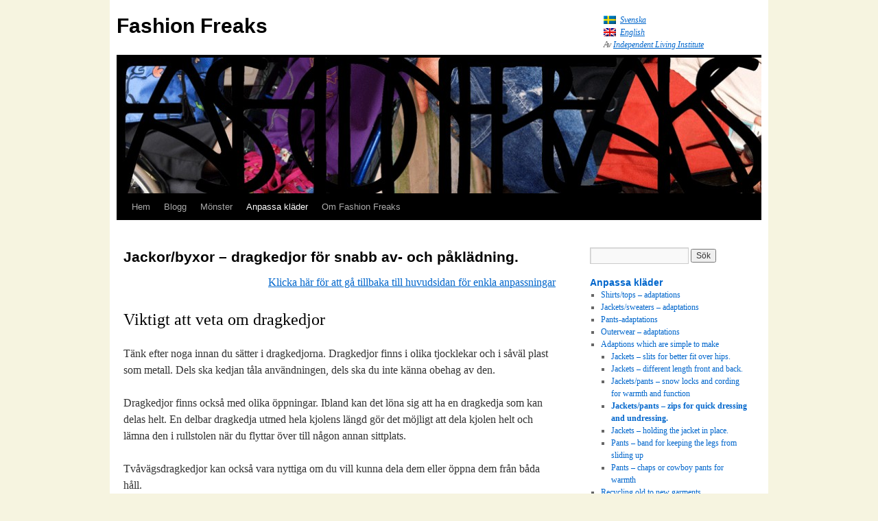

--- FILE ---
content_type: text/html; charset=UTF-8
request_url: https://fashionfreaks.se/adapting-ready-made-clothes/simple-adaptions/jackets-pants-zips/
body_size: 15797
content:
<!DOCTYPE html>
<html lang="sv-SE">
<head>
<meta charset="UTF-8" />
<title>Jackor/byxor &#8211; dragkedjor för snabb av- och påklädning. | Fashion Freaks</title>
<meta name="viewport" content="width=device-width, initial-scale=1" />
<link rel="profile" href="http://gmpg.org/xfn/11" />
<link rel="stylesheet" type="text/css" media="all" href="https://fashionfreaks.se/wp-content/themes/ilitwten/style.css" />
<link rel="pingback" href="https://fashionfreaks.se/xmlrpc.php" />
<meta name='robots' content='max-image-preview:large' />
<link rel="alternate" type="application/rss+xml" title="Fashion Freaks &raquo; Webbflöde" href="https://fashionfreaks.se/feed/" />
<link rel="alternate" type="application/rss+xml" title="Fashion Freaks &raquo; Kommentarsflöde" href="https://fashionfreaks.se/comments/feed/" />
<link rel="alternate" type="application/rss+xml" title="Fashion Freaks &raquo; Kommentarsflöde för Jackor/byxor &#8211; dragkedjor för snabb av- och påklädning." href="https://fashionfreaks.se/adapting-ready-made-clothes/simple-adaptions/jackets-pants-zips/feed/" />
<link rel="alternate" title="oEmbed (JSON)" type="application/json+oembed" href="https://fashionfreaks.se/wp-json/oembed/1.0/embed?url=https%3A%2F%2Ffashionfreaks.se%2Fadapting-ready-made-clothes%2Fsimple-adaptions%2Fjackets-pants-zips%2F" />
<link rel="alternate" title="oEmbed (XML)" type="text/xml+oembed" href="https://fashionfreaks.se/wp-json/oembed/1.0/embed?url=https%3A%2F%2Ffashionfreaks.se%2Fadapting-ready-made-clothes%2Fsimple-adaptions%2Fjackets-pants-zips%2F&#038;format=xml" />
<style id='wp-img-auto-sizes-contain-inline-css' type='text/css'>
img:is([sizes=auto i],[sizes^="auto," i]){contain-intrinsic-size:3000px 1500px}
/*# sourceURL=wp-img-auto-sizes-contain-inline-css */
</style>
<style id='wp-emoji-styles-inline-css' type='text/css'>

	img.wp-smiley, img.emoji {
		display: inline !important;
		border: none !important;
		box-shadow: none !important;
		height: 1em !important;
		width: 1em !important;
		margin: 0 0.07em !important;
		vertical-align: -0.1em !important;
		background: none !important;
		padding: 0 !important;
	}
/*# sourceURL=wp-emoji-styles-inline-css */
</style>
<style id='wp-block-library-inline-css' type='text/css'>
:root{--wp-block-synced-color:#7a00df;--wp-block-synced-color--rgb:122,0,223;--wp-bound-block-color:var(--wp-block-synced-color);--wp-editor-canvas-background:#ddd;--wp-admin-theme-color:#007cba;--wp-admin-theme-color--rgb:0,124,186;--wp-admin-theme-color-darker-10:#006ba1;--wp-admin-theme-color-darker-10--rgb:0,107,160.5;--wp-admin-theme-color-darker-20:#005a87;--wp-admin-theme-color-darker-20--rgb:0,90,135;--wp-admin-border-width-focus:2px}@media (min-resolution:192dpi){:root{--wp-admin-border-width-focus:1.5px}}.wp-element-button{cursor:pointer}:root .has-very-light-gray-background-color{background-color:#eee}:root .has-very-dark-gray-background-color{background-color:#313131}:root .has-very-light-gray-color{color:#eee}:root .has-very-dark-gray-color{color:#313131}:root .has-vivid-green-cyan-to-vivid-cyan-blue-gradient-background{background:linear-gradient(135deg,#00d084,#0693e3)}:root .has-purple-crush-gradient-background{background:linear-gradient(135deg,#34e2e4,#4721fb 50%,#ab1dfe)}:root .has-hazy-dawn-gradient-background{background:linear-gradient(135deg,#faaca8,#dad0ec)}:root .has-subdued-olive-gradient-background{background:linear-gradient(135deg,#fafae1,#67a671)}:root .has-atomic-cream-gradient-background{background:linear-gradient(135deg,#fdd79a,#004a59)}:root .has-nightshade-gradient-background{background:linear-gradient(135deg,#330968,#31cdcf)}:root .has-midnight-gradient-background{background:linear-gradient(135deg,#020381,#2874fc)}:root{--wp--preset--font-size--normal:16px;--wp--preset--font-size--huge:42px}.has-regular-font-size{font-size:1em}.has-larger-font-size{font-size:2.625em}.has-normal-font-size{font-size:var(--wp--preset--font-size--normal)}.has-huge-font-size{font-size:var(--wp--preset--font-size--huge)}.has-text-align-center{text-align:center}.has-text-align-left{text-align:left}.has-text-align-right{text-align:right}.has-fit-text{white-space:nowrap!important}#end-resizable-editor-section{display:none}.aligncenter{clear:both}.items-justified-left{justify-content:flex-start}.items-justified-center{justify-content:center}.items-justified-right{justify-content:flex-end}.items-justified-space-between{justify-content:space-between}.screen-reader-text{border:0;clip-path:inset(50%);height:1px;margin:-1px;overflow:hidden;padding:0;position:absolute;width:1px;word-wrap:normal!important}.screen-reader-text:focus{background-color:#ddd;clip-path:none;color:#444;display:block;font-size:1em;height:auto;left:5px;line-height:normal;padding:15px 23px 14px;text-decoration:none;top:5px;width:auto;z-index:100000}html :where(.has-border-color){border-style:solid}html :where([style*=border-top-color]){border-top-style:solid}html :where([style*=border-right-color]){border-right-style:solid}html :where([style*=border-bottom-color]){border-bottom-style:solid}html :where([style*=border-left-color]){border-left-style:solid}html :where([style*=border-width]){border-style:solid}html :where([style*=border-top-width]){border-top-style:solid}html :where([style*=border-right-width]){border-right-style:solid}html :where([style*=border-bottom-width]){border-bottom-style:solid}html :where([style*=border-left-width]){border-left-style:solid}html :where(img[class*=wp-image-]){height:auto;max-width:100%}:where(figure){margin:0 0 1em}html :where(.is-position-sticky){--wp-admin--admin-bar--position-offset:var(--wp-admin--admin-bar--height,0px)}@media screen and (max-width:600px){html :where(.is-position-sticky){--wp-admin--admin-bar--position-offset:0px}}

/*# sourceURL=wp-block-library-inline-css */
</style><style id='global-styles-inline-css' type='text/css'>
:root{--wp--preset--aspect-ratio--square: 1;--wp--preset--aspect-ratio--4-3: 4/3;--wp--preset--aspect-ratio--3-4: 3/4;--wp--preset--aspect-ratio--3-2: 3/2;--wp--preset--aspect-ratio--2-3: 2/3;--wp--preset--aspect-ratio--16-9: 16/9;--wp--preset--aspect-ratio--9-16: 9/16;--wp--preset--color--black: #000;--wp--preset--color--cyan-bluish-gray: #abb8c3;--wp--preset--color--white: #fff;--wp--preset--color--pale-pink: #f78da7;--wp--preset--color--vivid-red: #cf2e2e;--wp--preset--color--luminous-vivid-orange: #ff6900;--wp--preset--color--luminous-vivid-amber: #fcb900;--wp--preset--color--light-green-cyan: #7bdcb5;--wp--preset--color--vivid-green-cyan: #00d084;--wp--preset--color--pale-cyan-blue: #8ed1fc;--wp--preset--color--vivid-cyan-blue: #0693e3;--wp--preset--color--vivid-purple: #9b51e0;--wp--preset--color--blue: #0066cc;--wp--preset--color--medium-gray: #666;--wp--preset--color--light-gray: #f1f1f1;--wp--preset--gradient--vivid-cyan-blue-to-vivid-purple: linear-gradient(135deg,rgb(6,147,227) 0%,rgb(155,81,224) 100%);--wp--preset--gradient--light-green-cyan-to-vivid-green-cyan: linear-gradient(135deg,rgb(122,220,180) 0%,rgb(0,208,130) 100%);--wp--preset--gradient--luminous-vivid-amber-to-luminous-vivid-orange: linear-gradient(135deg,rgb(252,185,0) 0%,rgb(255,105,0) 100%);--wp--preset--gradient--luminous-vivid-orange-to-vivid-red: linear-gradient(135deg,rgb(255,105,0) 0%,rgb(207,46,46) 100%);--wp--preset--gradient--very-light-gray-to-cyan-bluish-gray: linear-gradient(135deg,rgb(238,238,238) 0%,rgb(169,184,195) 100%);--wp--preset--gradient--cool-to-warm-spectrum: linear-gradient(135deg,rgb(74,234,220) 0%,rgb(151,120,209) 20%,rgb(207,42,186) 40%,rgb(238,44,130) 60%,rgb(251,105,98) 80%,rgb(254,248,76) 100%);--wp--preset--gradient--blush-light-purple: linear-gradient(135deg,rgb(255,206,236) 0%,rgb(152,150,240) 100%);--wp--preset--gradient--blush-bordeaux: linear-gradient(135deg,rgb(254,205,165) 0%,rgb(254,45,45) 50%,rgb(107,0,62) 100%);--wp--preset--gradient--luminous-dusk: linear-gradient(135deg,rgb(255,203,112) 0%,rgb(199,81,192) 50%,rgb(65,88,208) 100%);--wp--preset--gradient--pale-ocean: linear-gradient(135deg,rgb(255,245,203) 0%,rgb(182,227,212) 50%,rgb(51,167,181) 100%);--wp--preset--gradient--electric-grass: linear-gradient(135deg,rgb(202,248,128) 0%,rgb(113,206,126) 100%);--wp--preset--gradient--midnight: linear-gradient(135deg,rgb(2,3,129) 0%,rgb(40,116,252) 100%);--wp--preset--font-size--small: 13px;--wp--preset--font-size--medium: 20px;--wp--preset--font-size--large: 36px;--wp--preset--font-size--x-large: 42px;--wp--preset--spacing--20: 0.44rem;--wp--preset--spacing--30: 0.67rem;--wp--preset--spacing--40: 1rem;--wp--preset--spacing--50: 1.5rem;--wp--preset--spacing--60: 2.25rem;--wp--preset--spacing--70: 3.38rem;--wp--preset--spacing--80: 5.06rem;--wp--preset--shadow--natural: 6px 6px 9px rgba(0, 0, 0, 0.2);--wp--preset--shadow--deep: 12px 12px 50px rgba(0, 0, 0, 0.4);--wp--preset--shadow--sharp: 6px 6px 0px rgba(0, 0, 0, 0.2);--wp--preset--shadow--outlined: 6px 6px 0px -3px rgb(255, 255, 255), 6px 6px rgb(0, 0, 0);--wp--preset--shadow--crisp: 6px 6px 0px rgb(0, 0, 0);}:where(.is-layout-flex){gap: 0.5em;}:where(.is-layout-grid){gap: 0.5em;}body .is-layout-flex{display: flex;}.is-layout-flex{flex-wrap: wrap;align-items: center;}.is-layout-flex > :is(*, div){margin: 0;}body .is-layout-grid{display: grid;}.is-layout-grid > :is(*, div){margin: 0;}:where(.wp-block-columns.is-layout-flex){gap: 2em;}:where(.wp-block-columns.is-layout-grid){gap: 2em;}:where(.wp-block-post-template.is-layout-flex){gap: 1.25em;}:where(.wp-block-post-template.is-layout-grid){gap: 1.25em;}.has-black-color{color: var(--wp--preset--color--black) !important;}.has-cyan-bluish-gray-color{color: var(--wp--preset--color--cyan-bluish-gray) !important;}.has-white-color{color: var(--wp--preset--color--white) !important;}.has-pale-pink-color{color: var(--wp--preset--color--pale-pink) !important;}.has-vivid-red-color{color: var(--wp--preset--color--vivid-red) !important;}.has-luminous-vivid-orange-color{color: var(--wp--preset--color--luminous-vivid-orange) !important;}.has-luminous-vivid-amber-color{color: var(--wp--preset--color--luminous-vivid-amber) !important;}.has-light-green-cyan-color{color: var(--wp--preset--color--light-green-cyan) !important;}.has-vivid-green-cyan-color{color: var(--wp--preset--color--vivid-green-cyan) !important;}.has-pale-cyan-blue-color{color: var(--wp--preset--color--pale-cyan-blue) !important;}.has-vivid-cyan-blue-color{color: var(--wp--preset--color--vivid-cyan-blue) !important;}.has-vivid-purple-color{color: var(--wp--preset--color--vivid-purple) !important;}.has-black-background-color{background-color: var(--wp--preset--color--black) !important;}.has-cyan-bluish-gray-background-color{background-color: var(--wp--preset--color--cyan-bluish-gray) !important;}.has-white-background-color{background-color: var(--wp--preset--color--white) !important;}.has-pale-pink-background-color{background-color: var(--wp--preset--color--pale-pink) !important;}.has-vivid-red-background-color{background-color: var(--wp--preset--color--vivid-red) !important;}.has-luminous-vivid-orange-background-color{background-color: var(--wp--preset--color--luminous-vivid-orange) !important;}.has-luminous-vivid-amber-background-color{background-color: var(--wp--preset--color--luminous-vivid-amber) !important;}.has-light-green-cyan-background-color{background-color: var(--wp--preset--color--light-green-cyan) !important;}.has-vivid-green-cyan-background-color{background-color: var(--wp--preset--color--vivid-green-cyan) !important;}.has-pale-cyan-blue-background-color{background-color: var(--wp--preset--color--pale-cyan-blue) !important;}.has-vivid-cyan-blue-background-color{background-color: var(--wp--preset--color--vivid-cyan-blue) !important;}.has-vivid-purple-background-color{background-color: var(--wp--preset--color--vivid-purple) !important;}.has-black-border-color{border-color: var(--wp--preset--color--black) !important;}.has-cyan-bluish-gray-border-color{border-color: var(--wp--preset--color--cyan-bluish-gray) !important;}.has-white-border-color{border-color: var(--wp--preset--color--white) !important;}.has-pale-pink-border-color{border-color: var(--wp--preset--color--pale-pink) !important;}.has-vivid-red-border-color{border-color: var(--wp--preset--color--vivid-red) !important;}.has-luminous-vivid-orange-border-color{border-color: var(--wp--preset--color--luminous-vivid-orange) !important;}.has-luminous-vivid-amber-border-color{border-color: var(--wp--preset--color--luminous-vivid-amber) !important;}.has-light-green-cyan-border-color{border-color: var(--wp--preset--color--light-green-cyan) !important;}.has-vivid-green-cyan-border-color{border-color: var(--wp--preset--color--vivid-green-cyan) !important;}.has-pale-cyan-blue-border-color{border-color: var(--wp--preset--color--pale-cyan-blue) !important;}.has-vivid-cyan-blue-border-color{border-color: var(--wp--preset--color--vivid-cyan-blue) !important;}.has-vivid-purple-border-color{border-color: var(--wp--preset--color--vivid-purple) !important;}.has-vivid-cyan-blue-to-vivid-purple-gradient-background{background: var(--wp--preset--gradient--vivid-cyan-blue-to-vivid-purple) !important;}.has-light-green-cyan-to-vivid-green-cyan-gradient-background{background: var(--wp--preset--gradient--light-green-cyan-to-vivid-green-cyan) !important;}.has-luminous-vivid-amber-to-luminous-vivid-orange-gradient-background{background: var(--wp--preset--gradient--luminous-vivid-amber-to-luminous-vivid-orange) !important;}.has-luminous-vivid-orange-to-vivid-red-gradient-background{background: var(--wp--preset--gradient--luminous-vivid-orange-to-vivid-red) !important;}.has-very-light-gray-to-cyan-bluish-gray-gradient-background{background: var(--wp--preset--gradient--very-light-gray-to-cyan-bluish-gray) !important;}.has-cool-to-warm-spectrum-gradient-background{background: var(--wp--preset--gradient--cool-to-warm-spectrum) !important;}.has-blush-light-purple-gradient-background{background: var(--wp--preset--gradient--blush-light-purple) !important;}.has-blush-bordeaux-gradient-background{background: var(--wp--preset--gradient--blush-bordeaux) !important;}.has-luminous-dusk-gradient-background{background: var(--wp--preset--gradient--luminous-dusk) !important;}.has-pale-ocean-gradient-background{background: var(--wp--preset--gradient--pale-ocean) !important;}.has-electric-grass-gradient-background{background: var(--wp--preset--gradient--electric-grass) !important;}.has-midnight-gradient-background{background: var(--wp--preset--gradient--midnight) !important;}.has-small-font-size{font-size: var(--wp--preset--font-size--small) !important;}.has-medium-font-size{font-size: var(--wp--preset--font-size--medium) !important;}.has-large-font-size{font-size: var(--wp--preset--font-size--large) !important;}.has-x-large-font-size{font-size: var(--wp--preset--font-size--x-large) !important;}
/*# sourceURL=global-styles-inline-css */
</style>

<style id='classic-theme-styles-inline-css' type='text/css'>
/*! This file is auto-generated */
.wp-block-button__link{color:#fff;background-color:#32373c;border-radius:9999px;box-shadow:none;text-decoration:none;padding:calc(.667em + 2px) calc(1.333em + 2px);font-size:1.125em}.wp-block-file__button{background:#32373c;color:#fff;text-decoration:none}
/*# sourceURL=/wp-includes/css/classic-themes.min.css */
</style>
<link rel='stylesheet' id='twentyten-block-style-css' href='https://fashionfreaks.se/wp-content/themes/twentyten/blocks.css?ver=20250220' type='text/css' media='all' />
<link rel='stylesheet' id='slb_core-css' href='https://fashionfreaks.se/wp-content/plugins/simple-lightbox/client/css/app.css?ver=2.9.4' type='text/css' media='all' />
<script type="text/javascript" src="https://fashionfreaks.se/wp-content/plugins/stop-user-enumeration/frontend/js/frontend.js?ver=1.7.7" id="stop-user-enumeration-js" defer="defer" data-wp-strategy="defer"></script>
<link rel="https://api.w.org/" href="https://fashionfreaks.se/wp-json/" /><link rel="alternate" title="JSON" type="application/json" href="https://fashionfreaks.se/wp-json/wp/v2/pages/564" /><link rel="EditURI" type="application/rsd+xml" title="RSD" href="https://fashionfreaks.se/xmlrpc.php?rsd" />
<meta name="generator" content="WordPress 6.9" />
<link rel="canonical" href="https://fashionfreaks.se/adapting-ready-made-clothes/simple-adaptions/jackets-pants-zips/" />
<link rel='shortlink' href='https://fashionfreaks.se/?p=564' />
<style>
.qtranxs_flag_sv {background-image: url(https://fashionfreaks.se/wp-content/plugins/qtranslate-xt/flags/se.png); background-repeat: no-repeat;}
.qtranxs_flag_en {background-image: url(https://fashionfreaks.se/wp-content/plugins/qtranslate-xt/flags/gb.png); background-repeat: no-repeat;}
</style>
<link hreflang="sv" href="https://fashionfreaks.se/adapting-ready-made-clothes/simple-adaptions/jackets-pants-zips/" rel="alternate" />
<link hreflang="en" href="https://en.fashionfreaks.se/adapting-ready-made-clothes/simple-adaptions/jackets-pants-zips/" rel="alternate" />
<link hreflang="x-default" href="https://fashionfreaks.se/adapting-ready-made-clothes/simple-adaptions/jackets-pants-zips/" rel="alternate" />
<meta name="generator" content="qTranslate-XT 3.16.1" />
<style type="text/css" id="custom-background-css">
body.custom-background { background-color: #f6f4e0; }
</style>
	<!-- Global site tag (gtag.js) - Google Analytics -->
<script async src="https://www.googletagmanager.com/gtag/js?id=G-1TR3EPDJRR"></script>
<script>
  window.dataLayer = window.dataLayer || [];
  function gtag(){dataLayer.push(arguments);}
  gtag('js', new Date());

  gtag('config', 'G-1TR3EPDJRR');
</script>
<script async src="https://www.googletagmanager.com/gtag/js?id=UA-19703371-1"></script>
<script>
  window.dataLayer = window.dataLayer || [];
  function gtag(){dataLayer.push(arguments);}
  gtag('js', new Date());
  gtag('config', 'UA-19703371-1');
</script>
<body class="wp-singular page-template-default page page-id-564 page-child parent-pageid-1688 custom-background wp-theme-twentyten wp-child-theme-ilitwten">
<div id="wrapper" class="hfeed">
	<div id="header">
		<div id="masthead">
			<div id="branding" role="banner">
								<div id="site-title">
					<span>
						<a href="https://fashionfreaks.se/" title="Fashion Freaks" rel="home">Fashion Freaks</a>
					</span>
				</div>
				
				<div id="site-description">
<ul class="language-chooser language-chooser-both qtranxs_language_chooser" id="qtranslate-chooser">
<li class="active"><a href="https://fashionfreaks.se/adapting-ready-made-clothes/simple-adaptions/jackets-pants-zips/" class="qtranxs_flag qtranxs_flag_sv qtranxs_flag_and_text" title="Svenska (sv)"><span>Svenska</span></a></li>
<li><a href="https://en.fashionfreaks.se/adapting-ready-made-clothes/simple-adaptions/jackets-pants-zips/" class="qtranxs_flag qtranxs_flag_en qtranxs_flag_and_text" title="English (en)"><span>English</span></a></li>
</ul><div class="qtranxs_widget_end"></div>
Av <a href="http://www.independentliving.org/" title="Independent Living Institute">Independent Living Institute</a></div>						<img src="https://fashionfreaks.se/wp-content/uploads/2011/09/cropped-FFheader.jpg"  alt="Fashion Freaks" class="header-image"/>
					
								</div><!-- #branding -->

			<div id="access" role="navigation">
			  				<div class="skip-link screen-reader-text"><a href="#content" title="Hoppa till innehåll">Hoppa till innehåll</a></div>
								<div class="menu"><ul>
<li ><a href="https://fashionfreaks.se/">Hem</a></li><li class="page_item page-item-3057"><a href="https://fashionfreaks.se/blogg/">Blogg</a></li>
<li class="page_item page-item-4116 page_item_has_children"><a href="https://fashionfreaks.se/patterns-and-accessories/">Mönster</a>
<ul class='children'>
	<li class="page_item page-item-275 page_item_has_children"><a href="https://fashionfreaks.se/patterns-and-accessories/patterns-jackets-pants-skirt/">Mönster &#8211; jackor, byxor och kjolar</a>
	<ul class='children'>
		<li class="page_item page-item-1833 page_item_has_children"><a href="https://fashionfreaks.se/patterns-and-accessories/patterns-jackets-pants-skirt/read-before-use/">VIKTIGT att läsa innan du börjar använda mönstren</a>
		<ul class='children'>
			<li class="page_item page-item-565"><a href="https://fashionfreaks.se/patterns-and-accessories/patterns-jackets-pants-skirt/read-before-use/instructions-from-a4-to-patterns/">Hur du skriver ut och sätter ihop våra mönster</a></li>
			<li class="page_item page-item-566"><a href="https://fashionfreaks.se/patterns-and-accessories/patterns-jackets-pants-skirt/read-before-use/measurements-and-sizesheets/">Måttschema för storlekar</a></li>
			<li class="page_item page-item-567"><a href="https://fashionfreaks.se/patterns-and-accessories/patterns-jackets-pants-skirt/read-before-use/easy-adaptations-of-patterns/">Enkla anpassningar av mönster</a></li>
			<li class="page_item page-item-568"><a href="https://fashionfreaks.se/patterns-and-accessories/patterns-jackets-pants-skirt/read-before-use/how-much-fabric-do-you-need/">Köpa tyg &#8211; hur mycket behöver du</a></li>
			<li class="page_item page-item-569"><a href="https://fashionfreaks.se/patterns-and-accessories/patterns-jackets-pants-skirt/read-before-use/making-a-sample-garment/">Testa mönstret genom att sy ett provplagg</a></li>
			<li class="page_item page-item-557"><a href="https://fashionfreaks.se/patterns-and-accessories/patterns-jackets-pants-skirt/read-before-use/making-your-patterns-work-for-you/">Gör det mesta av dina mönster.</a></li>
		</ul>
</li>
		<li class="page_item page-item-571 page_item_has_children"><a href="https://fashionfreaks.se/patterns-and-accessories/patterns-jackets-pants-skirt/womens-pants/">Byxmönster för kvinnor</a>
		<ul class='children'>
			<li class="page_item page-item-1010"><a href="https://fashionfreaks.se/patterns-and-accessories/patterns-jackets-pants-skirt/womens-pants/pattern-pieces/">Mönsterdelar till byxor för kvinnor</a></li>
			<li class="page_item page-item-240 page_item_has_children"><a href="https://fashionfreaks.se/patterns-and-accessories/patterns-jackets-pants-skirt/womens-pants/sewing-instructions/">Syinstruktioner till byxor för kvinnor</a>
			<ul class='children'>
				<li class="page_item page-item-594"><a href="https://fashionfreaks.se/patterns-and-accessories/patterns-jackets-pants-skirt/womens-pants/sewing-instructions/how-to-cut-and-sew/">Hur du klipper ut mönstret till byxor för kvinnor</a></li>
				<li class="page_item page-item-239"><a href="https://fashionfreaks.se/patterns-and-accessories/patterns-jackets-pants-skirt/womens-pants/sewing-instructions/stretch-pants-without-zip/">Syinstruktioner till byxor i stretch för kvinnor</a></li>
				<li class="page_item page-item-238"><a href="https://fashionfreaks.se/patterns-and-accessories/patterns-jackets-pants-skirt/womens-pants/sewing-instructions/pants-with-simple-fly/">Syinstruktioner för byxor till kvinnor, enkel gylf</a></li>
				<li class="page_item page-item-595"><a href="https://fashionfreaks.se/patterns-and-accessories/patterns-jackets-pants-skirt/womens-pants/sewing-instructions/pants-with-complicated-fly/">Syinstruktioner för byxor till kvinnor, komplicerad gylf</a></li>
				<li class="page_item page-item-596"><a href="https://fashionfreaks.se/patterns-and-accessories/patterns-jackets-pants-skirt/womens-pants/sewing-instructions/pockets/">Syinstruktioner för byxor till kvinnor, anpasssa mönster och sy fickor</a></li>
			</ul>
</li>
		</ul>
</li>
		<li class="page_item page-item-570 page_item_has_children"><a href="https://fashionfreaks.se/patterns-and-accessories/patterns-jackets-pants-skirt/womens-jackets/">Jackmönster för kvinnor</a>
		<ul class='children'>
			<li class="page_item page-item-821"><a href="https://fashionfreaks.se/patterns-and-accessories/patterns-jackets-pants-skirt/womens-jackets/pattern-pieces-suit-jacket/">Mönsterdelar till kavajliknande jacka för kvinnor</a></li>
			<li class="page_item page-item-575 page_item_has_children"><a href="https://fashionfreaks.se/patterns-and-accessories/patterns-jackets-pants-skirt/womens-jackets/sewing-instructions-suit-style-jacket/">Syinstruktioner till kavajliknande jacka för kvinnor</a>
			<ul class='children'>
				<li class="page_item page-item-587"><a href="https://fashionfreaks.se/patterns-and-accessories/patterns-jackets-pants-skirt/womens-jackets/sewing-instructions-suit-style-jacket/how-to-cut-and-sew/">Hur du klipper ut mönstret till kavajliknande jacka för kvinnor</a></li>
				<li class="page_item page-item-576"><a href="https://fashionfreaks.se/patterns-and-accessories/patterns-jackets-pants-skirt/womens-jackets/sewing-instructions-suit-style-jacket/sewing-curved-back/">Att sy svängt bakstycke till kavajliknande jacka för kvinnor</a></li>
				<li class="page_item page-item-577"><a href="https://fashionfreaks.se/patterns-and-accessories/patterns-jackets-pants-skirt/womens-jackets/sewing-instructions-suit-style-jacket/how-to-sew-sleeves/">Att sy ärmarna till kavajliknande jacka för kvinnor</a></li>
				<li class="page_item page-item-578"><a href="https://fashionfreaks.se/patterns-and-accessories/patterns-jackets-pants-skirt/womens-jackets/sewing-instructions-suit-style-jacket/wristband-or-sleeve-cuff-collar-zip-no-facing/">Att sy ärmmudd eller fåll, krage och dragkedja (utan foderkanter) i kavajliknande jacka för kvinnor</a></li>
				<li class="page_item page-item-579"><a href="https://fashionfreaks.se/patterns-and-accessories/patterns-jackets-pants-skirt/womens-jackets/sewing-instructions-suit-style-jacket/wristband-or-sleeve-cuff-collar-zip-facing/">Att sy ärmmudd eller fåll, krage och dragkedja (med foderkanter) till kavajliknande jacka för kvinnor</a></li>
				<li class="page_item page-item-580"><a href="https://fashionfreaks.se/patterns-and-accessories/patterns-jackets-pants-skirt/womens-jackets/sewing-instructions-suit-style-jacket/lining-the-hem/">Att fodra fållkanten till kavajliknande jacka för kvinnor</a></li>
			</ul>
</li>
			<li class="page_item page-item-930"><a href="https://fashionfreaks.se/patterns-and-accessories/patterns-jackets-pants-skirt/womens-jackets/pattern-pieces-raglan-jacket/">Mönsterdelar till raglanjacka för kvinnor</a></li>
			<li class="page_item page-item-581 page_item_has_children"><a href="https://fashionfreaks.se/patterns-and-accessories/patterns-jackets-pants-skirt/womens-jackets/sewing-instructions-raglan-jacket/">Syinstruktioner till en raglanjacka för kvinnor</a>
			<ul class='children'>
				<li class="page_item page-item-582"><a href="https://fashionfreaks.se/patterns-and-accessories/patterns-jackets-pants-skirt/womens-jackets/sewing-instructions-raglan-jacket/cutting-out-the-pattern/">Hur du klipper ut mönstret till raglanjacka för kvinnor</a></li>
				<li class="page_item page-item-583"><a href="https://fashionfreaks.se/patterns-and-accessories/patterns-jackets-pants-skirt/womens-jackets/sewing-instructions-raglan-jacket/curved-back/">Att sy svängt bakstycke till raglanjacka för kvinnor</a></li>
				<li class="page_item page-item-584"><a href="https://fashionfreaks.se/patterns-and-accessories/patterns-jackets-pants-skirt/womens-jackets/sewing-instructions-raglan-jacket/sewing-and-attaching-sleeves/">Att sy ihop och fäst ärmarna till raglanjacka för kvinnor</a></li>
				<li class="page_item page-item-585"><a href="https://fashionfreaks.se/patterns-and-accessories/patterns-jackets-pants-skirt/womens-jackets/sewing-instructions-raglan-jacket/wristband-or-cuffs-collar-and-zip/">Att sy ärmmudd eller fåll, krage och dragkedja till raglanjacka för kvinnor</a></li>
				<li class="page_item page-item-586"><a href="https://fashionfreaks.se/patterns-and-accessories/patterns-jackets-pants-skirt/womens-jackets/sewing-instructions-raglan-jacket/hem-with-facing/">Att fodra fållkanten till raglanjacka för kvinnor</a></li>
			</ul>
</li>
		</ul>
</li>
		<li class="page_item page-item-572 page_item_has_children"><a href="https://fashionfreaks.se/patterns-and-accessories/patterns-jackets-pants-skirt/skirts/">Kjolmönster</a>
		<ul class='children'>
			<li class="page_item page-item-1158"><a href="https://fashionfreaks.se/patterns-and-accessories/patterns-jackets-pants-skirt/skirts/pattern-pieces-skirt-in-stretch-fabric/">Mönsterdelar till kjol i stretch tyg</a></li>
			<li class="page_item page-item-597 page_item_has_children"><a href="https://fashionfreaks.se/patterns-and-accessories/patterns-jackets-pants-skirt/skirts/sewing-instruction-stretch-skirt/">Syinstruktioner till mönstret för en kjol i stretch tyg</a>
			<ul class='children'>
				<li class="page_item page-item-598"><a href="https://fashionfreaks.se/patterns-and-accessories/patterns-jackets-pants-skirt/skirts/sewing-instruction-stretch-skirt/how-to-cut-and-sew/">Hur du klipper ut mönstret till en kjol i stretch tyg</a></li>
				<li class="page_item page-item-599"><a href="https://fashionfreaks.se/patterns-and-accessories/patterns-jackets-pants-skirt/skirts/sewing-instruction-stretch-skirt/sewing-skirt-together/">Att sy ihop en kjol i stretch tyg</a></li>
				<li class="page_item page-item-600"><a href="https://fashionfreaks.se/patterns-and-accessories/patterns-jackets-pants-skirt/skirts/sewing-instruction-stretch-skirt/elastic-waist-band/">Att sy resår i midjan på en kjol i stretch tyg (alternativ 1)</a></li>
				<li class="page_item page-item-601"><a href="https://fashionfreaks.se/patterns-and-accessories/patterns-jackets-pants-skirt/skirts/sewing-instruction-stretch-skirt/waistband-in-fabric/">Att sy linning på en kjol i stretch tyg (alternativ 2)</a></li>
			</ul>
</li>
			<li class="page_item page-item-1169"><a href="https://fashionfreaks.se/patterns-and-accessories/patterns-jackets-pants-skirt/skirts/pattern-pieces-non-stretch-skirt/">Mönsterdelar till kjol i tyg utan stretch</a></li>
			<li class="page_item page-item-603 page_item_has_children"><a href="https://fashionfreaks.se/patterns-and-accessories/patterns-jackets-pants-skirt/skirts/sewing-instructions-non-stretch-skirt/">Syinstruktioner för kjol i tyg utan stretch</a>
			<ul class='children'>
				<li class="page_item page-item-602"><a href="https://fashionfreaks.se/patterns-and-accessories/patterns-jackets-pants-skirt/skirts/sewing-instructions-non-stretch-skirt/how-to-insert-zips/">Exempel på var du kan lägga in dragkedjor i mönstret för kjol i tyg utan stretch</a></li>
				<li class="page_item page-item-604"><a href="https://fashionfreaks.se/patterns-and-accessories/patterns-jackets-pants-skirt/skirts/sewing-instructions-non-stretch-skirt/cutting-the-pattern/">Hur du klipper ut mönstret till en kjol i tyg utan stretch</a></li>
				<li class="page_item page-item-605"><a href="https://fashionfreaks.se/patterns-and-accessories/patterns-jackets-pants-skirt/skirts/sewing-instructions-non-stretch-skirt/insert-zips-and-sewing-together/">Att sy i dragkedjor och sy ihop en kjol i tyg utan stretch</a></li>
				<li class="page_item page-item-606"><a href="https://fashionfreaks.se/patterns-and-accessories/patterns-jackets-pants-skirt/skirts/sewing-instructions-non-stretch-skirt/waistband-with-single-zip/">Att sy i linning med en dragkedja för kjol i tyg utan stretch</a></li>
				<li class="page_item page-item-607"><a href="https://fashionfreaks.se/patterns-and-accessories/patterns-jackets-pants-skirt/skirts/sewing-instructions-non-stretch-skirt/waistband-with-double-zips/">Att sy i linning med två dragkedjor för kjol i tyg utan stretch</a></li>
			</ul>
</li>
		</ul>
</li>
		<li class="page_item page-item-574 page_item_has_children"><a href="https://fashionfreaks.se/patterns-and-accessories/patterns-jackets-pants-skirt/mens-pants/">Byxmönster för män</a>
		<ul class='children'>
			<li class="page_item page-item-1280"><a href="https://fashionfreaks.se/patterns-and-accessories/patterns-jackets-pants-skirt/mens-pants/pattern-pieces/">Mönsterdelar till byxor för män</a></li>
			<li class="page_item page-item-614 page_item_has_children"><a href="https://fashionfreaks.se/patterns-and-accessories/patterns-jackets-pants-skirt/mens-pants/sewing-instructions/">Syinstruktioner för byxor till män</a>
			<ul class='children'>
				<li class="page_item page-item-237"><a href="https://fashionfreaks.se/patterns-and-accessories/patterns-jackets-pants-skirt/mens-pants/sewing-instructions/adapting-pattern-sewing-pockets/">Hur du anpassar mönstret och syr fickor i byxor för män</a></li>
				<li class="page_item page-item-615"><a href="https://fashionfreaks.se/patterns-and-accessories/patterns-jackets-pants-skirt/mens-pants/sewing-instructions/cutting-the-pattern/">Hur du klipper ut mönstret till byxor för män</a></li>
				<li class="page_item page-item-235"><a href="https://fashionfreaks.se/patterns-and-accessories/patterns-jackets-pants-skirt/mens-pants/sewing-instructions/pants-with-simple-fly/">Att sy byxor med enkel gylf för män</a></li>
				<li class="page_item page-item-234"><a href="https://fashionfreaks.se/patterns-and-accessories/patterns-jackets-pants-skirt/mens-pants/sewing-instructions/pants-with-complicated-fly/">Att sy byxor med en mer komplicerad, kort gylf för män</a></li>
				<li class="page_item page-item-236"><a href="https://fashionfreaks.se/patterns-and-accessories/patterns-jackets-pants-skirt/mens-pants/sewing-instructions/extra-long-fly/">Att sy byxor med extra lång gylf för män</a></li>
			</ul>
</li>
		</ul>
</li>
		<li class="page_item page-item-573 page_item_has_children"><a href="https://fashionfreaks.se/patterns-and-accessories/patterns-jackets-pants-skirt/mens-jackets/">Jackmönster för män</a>
		<ul class='children'>
			<li class="page_item page-item-1325"><a href="https://fashionfreaks.se/patterns-and-accessories/patterns-jackets-pants-skirt/mens-jackets/pattern-pieces-suit-style-jacket/">Mönsterdelar till kavajliknande jacka för män</a></li>
			<li class="page_item page-item-589 page_item_has_children"><a href="https://fashionfreaks.se/patterns-and-accessories/patterns-jackets-pants-skirt/mens-jackets/sewing-instructions-suit-style-jacket/">Syinstruktioner till kavajliknande jacka för män</a>
			<ul class='children'>
				<li class="page_item page-item-588"><a href="https://fashionfreaks.se/patterns-and-accessories/patterns-jackets-pants-skirt/mens-jackets/sewing-instructions-suit-style-jacket/cutting-out-the-pattern/">Hur du klipper ut mönstret till kavajliknande jacka för män</a></li>
				<li class="page_item page-item-276"><a href="https://fashionfreaks.se/patterns-and-accessories/patterns-jackets-pants-skirt/mens-jackets/sewing-instructions-suit-style-jacket/curved-back/">Att sy ett svängt bakstycke till kavajliknande jacka för män</a></li>
				<li class="page_item page-item-590"><a href="https://fashionfreaks.se/patterns-and-accessories/patterns-jackets-pants-skirt/mens-jackets/sewing-instructions-suit-style-jacket/sewing-the-sleeves/">Att sy ärmarna till kavajliknande jacka för män</a></li>
				<li class="page_item page-item-591"><a href="https://fashionfreaks.se/patterns-and-accessories/patterns-jackets-pants-skirt/mens-jackets/sewing-instructions-suit-style-jacket/wristband-cuff-collar-zip-no-facing/">Att sy ärmmudd eller fåll, krage och dragkedja (utan foderkanter) till kavajliknande jacka för män</a></li>
				<li class="page_item page-item-592"><a href="https://fashionfreaks.se/patterns-and-accessories/patterns-jackets-pants-skirt/mens-jackets/sewing-instructions-suit-style-jacket/wristband-cuff-collar-zip-with-facing/">Att sy ärmmudd eller fåll, krage och dragkedja (med foderkanter) till kavajliknande jacka för män,</a></li>
				<li class="page_item page-item-593"><a href="https://fashionfreaks.se/patterns-and-accessories/patterns-jackets-pants-skirt/mens-jackets/sewing-instructions-suit-style-jacket/lining-the-hem/">Att fodra fållkanten till kavajliknande jacka för män</a></li>
			</ul>
</li>
			<li class="page_item page-item-1344"><a href="https://fashionfreaks.se/patterns-and-accessories/patterns-jackets-pants-skirt/mens-jackets/pattern-pieces-raglan-jacket/">Mönsterdelar till raglanjacka för män</a></li>
			<li class="page_item page-item-608 page_item_has_children"><a href="https://fashionfreaks.se/patterns-and-accessories/patterns-jackets-pants-skirt/mens-jackets/sewing-instructions-raglan-jacket/">Syinstruktioner till raglanjacka för män</a>
			<ul class='children'>
				<li class="page_item page-item-609"><a href="https://fashionfreaks.se/patterns-and-accessories/patterns-jackets-pants-skirt/mens-jackets/sewing-instructions-raglan-jacket/cutting-out-the-pattern/">Hur du klipper ut mönstret till raglanjacka för män</a></li>
				<li class="page_item page-item-610"><a href="https://fashionfreaks.se/patterns-and-accessories/patterns-jackets-pants-skirt/mens-jackets/sewing-instructions-raglan-jacket/curved-back/">Att sy ett svängt bakstycke till raglanjacka för män</a></li>
				<li class="page_item page-item-611"><a href="https://fashionfreaks.se/patterns-and-accessories/patterns-jackets-pants-skirt/mens-jackets/sewing-instructions-raglan-jacket/sewing-sleeves/">Att sy ihop och fästa ärmarna till raglanjacka för män</a></li>
				<li class="page_item page-item-612"><a href="https://fashionfreaks.se/patterns-and-accessories/patterns-jackets-pants-skirt/mens-jackets/sewing-instructions-raglan-jacket/wristband-cuffs-collar-zip/">Att sy ärmmudd eller fåll, krage och dragkedja till raglanjacka för män</a></li>
				<li class="page_item page-item-613"><a href="https://fashionfreaks.se/patterns-and-accessories/patterns-jackets-pants-skirt/mens-jackets/sewing-instructions-raglan-jacket/hem-with-facing/">Att fodra fållkanten till raglanjacka för män</a></li>
			</ul>
</li>
		</ul>
</li>
	</ul>
</li>
	<li class="page_item page-item-4123 page_item_has_children"><a href="https://fashionfreaks.se/patterns-and-accessories/knitting-and-accessories/">Att sticka format och accessoarer</a>
	<ul class='children'>
		<li class="page_item page-item-4125 page_item_has_children"><a href="https://fashionfreaks.se/patterns-and-accessories/knitting-and-accessories/introduction/">Introduktion till stickat</a>
		<ul class='children'>
			<li class="page_item page-item-4149"><a href="https://fashionfreaks.se/patterns-and-accessories/knitting-and-accessories/introduction/decreasing-width-simple/">Minska vidden på den stickade delen &#8211; enkelt sätt</a></li>
		</ul>
</li>
		<li class="page_item page-item-4164"><a href="https://fashionfreaks.se/patterns-and-accessories/knitting-and-accessories/accessories-knitting-or-sewing/">Accessoarer &#8211; stickade eller sydda</a></li>
	</ul>
</li>
</ul>
</li>
<li class="page_item page-item-555 page_item_has_children current_page_ancestor"><a href="https://fashionfreaks.se/adapting-ready-made-clothes/">Anpassa kläder</a>
<ul class='children'>
	<li class="page_item page-item-3868 page_item_has_children"><a href="https://fashionfreaks.se/adapting-ready-made-clothes/shirts-tops/">Skjortor/toppar &#8211; anpassningar</a>
	<ul class='children'>
		<li class="page_item page-item-3882"><a href="https://fashionfreaks.se/adapting-ready-made-clothes/shirts-tops/read-before-starting/">VIKTIGT att läsa innan du anpassar skjortor/toppar</a></li>
		<li class="page_item page-item-3938"><a href="https://fashionfreaks.se/adapting-ready-made-clothes/shirts-tops/shirts-tops-curved-back/">Skjortor/toppar med böjd rygglinje</a></li>
		<li class="page_item page-item-3896"><a href="https://fashionfreaks.se/adapting-ready-made-clothes/shirts-tops/higher-neck/">Skjortor/toppar med högre nacke</a></li>
		<li class="page_item page-item-3992"><a href="https://fashionfreaks.se/adapting-ready-made-clothes/shirts-tops/shirt-high-curved-neck-adapted-collar/">Skjorta med hög böjd nacke och anpassad krage</a></li>
		<li class="page_item page-item-4047"><a href="https://fashionfreaks.se/adapting-ready-made-clothes/shirts-tops/hooded-top-high-curved-neck-hood-replaced-collar/">Hood top med hög, böjd nacke och huva ersatt med krage</a></li>
		<li class="page_item page-item-3380"><a href="https://fashionfreaks.se/adapting-ready-made-clothes/shirts-tops/t-shirt-top-with-neck-tuck/">T-shirt/top med inprovning i nacken</a></li>
	</ul>
</li>
	<li class="page_item page-item-3001 page_item_has_children"><a href="https://fashionfreaks.se/adapting-ready-made-clothes/jackets-sweaters-adaptations/">Jackor/tröjor &#8211; anpassningar</a>
	<ul class='children'>
		<li class="page_item page-item-3093"><a href="https://fashionfreaks.se/adapting-ready-made-clothes/jackets-sweaters-adaptations/read-before-starting/">VIKTIGT att läsa innan du anpassar jackor/tröjor</a></li>
		<li class="page_item page-item-3004"><a href="https://fashionfreaks.se/adapting-ready-made-clothes/jackets-sweaters-adaptations/denim-jacket-fleece-lining/">Jeansjacka med fleece foder</a></li>
		<li class="page_item page-item-3262"><a href="https://fashionfreaks.se/adapting-ready-made-clothes/jackets-sweaters-adaptations/lining-open-necked-sweaters-pattern-making/">Fodra tröjor med öppen halsringning &#8211; gör ett mönster</a></li>
		<li class="page_item page-item-3329"><a href="https://fashionfreaks.se/adapting-ready-made-clothes/jackets-sweaters-adaptations/lining-open-necked-sweaters-sewing-instructions/">Fodra tröjor med öppen halsringning &#8211; syinstruktioner</a></li>
		<li class="page_item page-item-3114"><a href="https://fashionfreaks.se/adapting-ready-made-clothes/jackets-sweaters-adaptations/lining-sweaters-front-closure-pattern-making/">Fodra tröjor/koftor med öppning fram &#8211; gör ett mönster</a></li>
		<li class="page_item page-item-3205"><a href="https://fashionfreaks.se/adapting-ready-made-clothes/jackets-sweaters-adaptations/lining-sweaters-front-closure-sewing-instructions/">Fodra tröjor med öppning fram &#8211; syinstruktioner</a></li>
	</ul>
</li>
	<li class="page_item page-item-1869 page_item_has_children"><a href="https://fashionfreaks.se/adapting-ready-made-clothes/pants-adaptations/">Byxor &#8211; anpassningar</a>
	<ul class='children'>
		<li class="page_item page-item-1873 page_item_has_children"><a href="https://fashionfreaks.se/adapting-ready-made-clothes/pants-adaptations/read-before-starting/">VIKTIGT att läsa innan du anpassar byxor</a>
		<ul class='children'>
			<li class="page_item page-item-1920"><a href="https://fashionfreaks.se/adapting-ready-made-clothes/pants-adaptations/read-before-starting/sizes-men/">Byx/jeansstorlekar och måttschema för män</a></li>
			<li class="page_item page-item-1931"><a href="https://fashionfreaks.se/adapting-ready-made-clothes/pants-adaptations/read-before-starting/sizes-women/">Byx/jeansstorlekar och måttschema för kvinnor</a></li>
		</ul>
</li>
		<li class="page_item page-item-1941"><a href="https://fashionfreaks.se/adapting-ready-made-clothes/pants-adaptations/jeans-pattern-normal-or-wide-back/">Jeans &#8211; gör ett mönster för bakstycke (NORMAL or WIDE)</a></li>
		<li class="page_item page-item-1994"><a href="https://fashionfreaks.se/adapting-ready-made-clothes/pants-adaptations/jeans-sewing-instructions-back-normal/">Jeans – syinstruktioner för bakstycke (NORMAL)</a></li>
		<li class="page_item page-item-2051"><a href="https://fashionfreaks.se/adapting-ready-made-clothes/pants-adaptations/jeans-sewing-instructions-back-wide/">Jeans – syinstruktioner för bakstycke (WIDE)</a></li>
		<li class="page_item page-item-2083"><a href="https://fashionfreaks.se/adapting-ready-made-clothes/pants-adaptations/byxor-gor-ett-monster-for-bakstycke-normal-or-wide/">Byxor – gör ett mönster för bakstycke (NORMAL or WIDE)</a></li>
		<li class="page_item page-item-2131"><a href="https://fashionfreaks.se/adapting-ready-made-clothes/pants-adaptations/pants-sewing-instructions-back-normal/">Byxor – syinstruktioner för bakstycke (NORMAL)</a></li>
		<li class="page_item page-item-2196"><a href="https://fashionfreaks.se/adapting-ready-made-clothes/pants-adaptations/pants-sewing-instructions-back-wide/">Byxor – syinstruktioner för bakstycke (WIDE)</a></li>
		<li class="page_item page-item-2891"><a href="https://fashionfreaks.se/adapting-ready-made-clothes/pants-adaptations/jeans-pants-patterns-normal-back-removed-waistband/">Jeans/Byxor – gör ett mönster för högre bakstycke utan linning (NORMAL)</a></li>
		<li class="page_item page-item-2934"><a href="https://fashionfreaks.se/adapting-ready-made-clothes/pants-adaptations/jeans-pants-sewing-instruction-normal-removed-waistband/">Jeans/Byxor – syinstruktioner för högre bakstycke utan linning (NORMAL)</a></li>
		<li class="page_item page-item-2237"><a href="https://fashionfreaks.se/adapting-ready-made-clothes/pants-adaptations/jeans-pants-pattern-back-round/">Jeans/Byxor – gör ett mönster för bakstycke (ROUND &#8211; resårband i bakstycke)</a></li>
		<li class="page_item page-item-2278"><a href="https://fashionfreaks.se/adapting-ready-made-clothes/pants-adaptations/jjeans-pants-sewing-instructions-back-round/">Jeans/Byxor – syinstruktioner för bakstycke (ROUND &#8211; resårband i bakstycke)</a></li>
		<li class="page_item page-item-2323"><a href="https://fashionfreaks.se/adapting-ready-made-clothes/pants-adaptations/lengthening-fly/">Gylf &#8211; att förlänga gylf</a></li>
		<li class="page_item page-item-2477"><a href="https://fashionfreaks.se/adapting-ready-made-clothes/pants-adaptations/replace-button-with-hook/">Byt ut jeansknapp mot hake och hyska</a></li>
		<li class="page_item page-item-2523"><a href="https://fashionfreaks.se/adapting-ready-made-clothes/pants-adaptations/knee-tucks-for-better-fit/">Knäveck för bättre formade byxben</a></li>
		<li class="page_item page-item-2870"><a href="https://fashionfreaks.se/adapting-ready-made-clothes/pants-adaptations/sew-pockets-closed/">Sy ihop fickorna</a></li>
	</ul>
</li>
	<li class="page_item page-item-3396 page_item_has_children"><a href="https://fashionfreaks.se/adapting-ready-made-clothes/outerwear-adaptations/">Utomhuskläder &#8211; anpassningar</a>
	<ul class='children'>
		<li class="page_item page-item-3399"><a href="https://fashionfreaks.se/adapting-ready-made-clothes/outerwear-adaptations/rainpants-snowoverall-backless-for-kids/">Regnbyxor/snöoverall utan baksida (barn)</a></li>
		<li class="page_item page-item-3458"><a href="https://fashionfreaks.se/adapting-ready-made-clothes/outerwear-adaptations/snow-pants-without-backside/">Snöbyxor utan baksida</a></li>
		<li class="page_item page-item-3693"><a href="https://fashionfreaks.se/adapting-ready-made-clothes/outerwear-adaptations/snowskirt-without-back/">Snökjol utan baksida</a></li>
	</ul>
</li>
	<li class="page_item page-item-1688 page_item_has_children current_page_ancestor current_page_parent"><a href="https://fashionfreaks.se/adapting-ready-made-clothes/simple-adaptions/">Ändringar som är enkla att göra</a>
	<ul class='children'>
		<li class="page_item page-item-558"><a href="https://fashionfreaks.se/adapting-ready-made-clothes/simple-adaptions/jackets-slits-over-hips/">Jackor &#8211; slits för bättre fall över höfterna.</a></li>
		<li class="page_item page-item-559"><a href="https://fashionfreaks.se/adapting-ready-made-clothes/simple-adaptions/jackets-different-length-front-and-back/">Jackor &#8211; olika längd på fram- och bakstycke.</a></li>
		<li class="page_item page-item-563"><a href="https://fashionfreaks.se/adapting-ready-made-clothes/simple-adaptions/jackets-pants-snow-locks-and-cording/">Jackor/byxor &#8211; snölås och dragskor för värme och funktion</a></li>
		<li class="page_item page-item-564 current_page_item"><a href="https://fashionfreaks.se/adapting-ready-made-clothes/simple-adaptions/jackets-pants-zips/" aria-current="page">Jackor/byxor &#8211; dragkedjor för snabb av- och påklädning.</a></li>
		<li class="page_item page-item-561"><a href="https://fashionfreaks.se/adapting-ready-made-clothes/simple-adaptions/pants-keeping-the-legs-from-sliding-up/">Byxor &#8211; band för att hålla byxbenen på plats</a></li>
		<li class="page_item page-item-562"><a href="https://fashionfreaks.se/adapting-ready-made-clothes/simple-adaptions/pants-chaps-or-cowboy-pants/">Byxor &#8211; chaps eller cowboy byxor för värme</a></li>
		<li class="page_item page-item-560"><a href="https://fashionfreaks.se/adapting-ready-made-clothes/simple-adaptions/jackets-holding-in-place/">Jackor &#8211; håll kavajen på plats.</a></li>
	</ul>
</li>
	<li class="page_item page-item-3825 page_item_has_children"><a href="https://fashionfreaks.se/adapting-ready-made-clothes/recycling-old-to-new/">Återanvända gamla plagg till nytt</a>
	<ul class='children'>
		<li class="page_item page-item-3613"><a href="https://fashionfreaks.se/adapting-ready-made-clothes/recycling-old-to-new/polo-neck-scarf-from-sweater/">Fuskolle från tröja</a></li>
		<li class="page_item page-item-3732"><a href="https://fashionfreaks.se/adapting-ready-made-clothes/recycling-old-to-new/vest-from-sweater/">Väst från tröja</a></li>
		<li class="page_item page-item-3687"><a href="https://fashionfreaks.se/adapting-ready-made-clothes/recycling-old-to-new/cut-hem-into-tops/">Klipp och fålla till toppar av alla slag</a></li>
		<li class="page_item page-item-3823"><a href="https://fashionfreaks.se/adapting-ready-made-clothes/recycling-old-to-new/skirt-from-sweater/">Kjol från tröja</a></li>
		<li class="page_item page-item-3763"><a href="https://fashionfreaks.se/adapting-ready-made-clothes/recycling-old-to-new/skirt-waistband-from-sweater/">Kjol med detalj (linning) från tröja</a></li>
		<li class="page_item page-item-3535"><a href="https://fashionfreaks.se/adapting-ready-made-clothes/recycling-old-to-new/skirt-from-jeans/">Kjol från jeans</a></li>
	</ul>
</li>
</ul>
</li>
<li class="page_item page-item-554 page_item_has_children"><a href="https://fashionfreaks.se/about/">Om Fashion Freaks</a>
<ul class='children'>
	<li class="page_item page-item-4279"><a href="https://fashionfreaks.se/about/integritetspolicy/">Integritetspolicy</a></li>
</ul>
</li>
</ul></div>
			</div><!-- #access -->
		</div><!-- #masthead -->
	</div><!-- #header -->

	<div id="main">

		<div id="container">
			<div id="content" role="main">

			

				<div id="post-564" class="post-564 page type-page status-publish has-post-thumbnail hentry category-enkla-anpassningar">
											<h1 class="entry-title">Jackor/byxor &#8211; dragkedjor för snabb av- och påklädning.</h1>
					
					<div class="entry-content">
						        
        <p style="text-align: right;"><a title="Ändringar som är enklare att göra" href="../adapting-ready-made-clothes/simple-adaptions/">Klicka här för att gå tillbaka till huvudsidan för enkla anpassningar</a></p>
<h2>Viktigt att veta om dragkedjor</h2>
<p>Tänk efter noga innan du sätter i dragkedjorna. Dragkedjor finns i olika tjocklekar och i såväl plast som metall. Dels ska kedjan tåla användningen, dels ska du inte känna obehag av den.</p>
<p>Dragkedjor finns också med olika öppningar. Ibland kan det löna sig att ha en dragkedja som kan delas helt. En delbar dragkedja utmed hela kjolens längd gör det möjligt att dela kjolen helt och lämna den i rullstolen när du flyttar över till någon annan sittplats.</p>
<p>Tvåvägsdragkedjor kan också vara nyttiga om du vill kunna dela dem eller öppna dem från båda håll.</p>
<p>Glöm inte att fundera ut det bästa hållet för öppningen, så att dragkedjan verkligen öppnar upp plagget på det sätt du tänkt.</p>
<h2>Dragkedjor i jackor</h2>
<p>Ett sätt att göra det enklare att ta av och på jackor av anoraks-typ är att sy i dragkedjor i sidsöm och söm i ärm. <a href="/images/jt5c-la.gif" title="Jacka med dragkedja under ärmhål" data-slb-active="1" data-slb-asset="434729631" data-slb-internal="0" data-slb-group="564"><img fetchpriority="high" decoding="async" class="alignnone" style="border: 0pt none; vertical-align: top;" src="/images/jt5c-sm.gif" alt="Jacka med dragkedja under ärmhål" width="331" height="226" /></a></p>
<p>Beroende av hur lång öppning du behöver kan du göra dragkedjan olika lång.<br />
<a href="/images/jt5d-la.gif" title="Jacka med dragkedja utmed hela sidsömmen och hela ärmsömmen" data-slb-active="1" data-slb-asset="229320289" data-slb-internal="0" data-slb-group="564"><img decoding="async" class="alignnone" style="border: 0pt none;" src="/images/jt5d-sm.gif" alt="Jacka med dragkedja utmed hela sidsömmen och hela ärmsömmen" width="324" height="224" border="0" /></a><br />
Enklast är det att ta på en anoraksjacka med dragkedja som börjar vid armbågen i sömmen på jackärmens undersida, följer denna upp till ärmhålet och därefter löper längs sidsömmen till jackans fåll.</p>
<p><a href="/images/jt5e-la.gif" title="Jacka med dragkedja i sidsömmen" data-slb-active="1" data-slb-asset="1141603589" data-slb-internal="0" data-slb-group="564"><img decoding="async" class="alignnone" style="vertical-align: top; border: 0pt none;" src="/images/jt5e-sm.gif" alt="Jacka med dragkedja i sidsömmen" width="345" height="228" /></a><br />
Du kan naturligtvis också sätt i <a href="/images/jt5f-la.gif" title="Jacka med dragkedja i hela sidsömmen och ärmhålet" data-slb-active="1" data-slb-asset="1901054634" data-slb-internal="0" data-slb-group="564"><img loading="lazy" decoding="async" class="alignnone" style="border: 0pt none; vertical-align: bottom;" src="/images/jt5f-sm.gif" alt="Jacka med dragkedja i hela sidsömmen och ärmhålet" width="341" height="225" /></a><br />
kortare dragkedjor: i sidsömmarna eller en kortare bit från ärmsöm till sidsöm<br />
över ärmhålen.</p>
<h2>Dragkedjor i byxor</h2>
<p>På samma sätt kan du sätta dragkedjor i byxbenens yttersömmar, antingen hela vägen eller från knävecket och upp till midjans linning.</p>
<div style="text-align: center;"><a href="/images/jt5a-la.gif" title="Byxa med dragkedja utmed hela byxbenet" data-slb-active="1" data-slb-asset="721018493" data-slb-internal="0" data-slb-group="564"><img loading="lazy" decoding="async" class="alignnone" style="border: 0pt none;" src="/images/jt5a-sm.gif" alt="Byxa med dragkedja utmed hela byxbenet" width="157" height="307" border="0" /></a></div>
<div style="text-align: center;"><a href="/images/jt5b-la.gif" title="Byxa med dragkedja från midjan till knät" data-slb-active="1" data-slb-asset="1046504317" data-slb-internal="0" data-slb-group="564"><img loading="lazy" decoding="async" class="alignnone" style="border: 0pt none;" src="/images/jt5b-sm.gif" alt="Byxa med dragkedja från midjan till knät" width="167" height="305" border="0" /></a></div>
<p>OBS! Dragkedjor i sidorna på färdigsydda plagg var ett försök till anpassning som inte blev lyckat på grund av kvaliteten av dessa (gäller särskilt jeans). Om du behöver dragkedjor i sidorna rekommenderar vi att du syr byxor från vårt grundmönster.</p>
<p>Du kan naturligtvis pröva hur det fungerar för dig. Beroende av hur noggrann/duktig du är och byxornas kvalitet kan resultaten variera. För instruktioner om hur du syr i  dragkedjor i sömmar se instruktioner om dragkedjor i kjol utan stretch. Att sätta i dragkedjor i sidsömmarna på byxor görs på samma sätt som det görs i sidsömmar till kjol.</p>
<p style="text-align: right;"><a title="Sy i dragkedjor och sy ihop non stretch kjol" href="/patterns/skirts/sewing-instructions-non-stretch-skirt/insert-zips-and-sewing-together/">Klicka här för att gå direkt till instruktioner hur du syr i dragkejdor i sidsömmar (non stretch kjol).</a><a title="Sy i dragkedjor och sy ihop non stretch kjol" href="/patterns/skirts/sewing-instructions-non-stretch-skirt/insert-zips-and-sewing-together/"><br />
</a></p>
<h2 style="text-align: left;">Dragkedjor i kjolar</h2>
<p>Kjolar kan delas på liknande sätt med dragkedja.</p>
<p style="text-align: right;"><a title="Var du kan sätta i dragkedjor i en kjol i tyg utan stretch" href="/patterns/skirts/sewing-instructions-non-stretch-skirt/how-to-insert-zips/">Exempel på var du kan sätta i dragkedjor i kjolar det finns i de här syinstruktionerna.</a></p>
																	</div><!-- .entry-content -->
				</div><!-- #post-## -->

				
			<div id="comments">


			<h3 id="comments-title">2 Responses to <em>Jackor/byxor &#8211; dragkedjor för snabb av- och påklädning.</em></h3>


			<ol class="commentlist">
						<li class="comment even thread-even depth-1" id="li-comment-528783">
		<div id="comment-528783">
			<div class="comment-author vcard">
				<img alt='' src='https://secure.gravatar.com/avatar/be7bb4a7a0b4ed5326a24af1985d5728754b40fc32825ca63acc2ebb4370fbbc?s=40&#038;d=mm&#038;r=g' srcset='https://secure.gravatar.com/avatar/be7bb4a7a0b4ed5326a24af1985d5728754b40fc32825ca63acc2ebb4370fbbc?s=80&#038;d=mm&#038;r=g 2x' class='avatar avatar-40 photo' height='40' width='40' loading='lazy' decoding='async'/>				<cite class="fn">Samuel</cite> <span class="says">skriver:</span>			</div><!-- .comment-author .vcard -->

				
				
			<div class="comment-meta commentmetadata"><a href="https://fashionfreaks.se/adapting-ready-made-clothes/simple-adaptions/jackets-pants-zips/#comment-528783">
				2016/04/15 kl. 14:27					</a>
									</div><!-- .comment-meta .commentmetadata -->

				<div class="comment-body"><p>Thank you this has been very helpful. My name is Samuel Felix, my daughter has been diagnosed Cerebral Palsy at birth. She is 10 years old now and getting heavier. So we needed a way to make her clothes more comfy.</p>
<p>I also learned alot about Care and Personal Assistance, and because there is nothing wrong with her comprehension, she can make her own decisions and we can personally  assist her.</p>
<p>My wife and I are in the process of developing a Not for Profit organisation and hope to add value to people living with disability. We think by promoting there independence is the best way forward. </p>
<p>Lots of Love all the way from South Africa! All the best in all your future plans. God be with you.</p>
</div>

				<div class="reply">
				<a rel="nofollow" class="comment-reply-link" href="https://fashionfreaks.se/adapting-ready-made-clothes/simple-adaptions/jackets-pants-zips/?replytocom=528783#respond" data-commentid="528783" data-postid="564" data-belowelement="comment-528783" data-respondelement="respond" data-replyto="Svar till Samuel" aria-label="Svar till Samuel">Svara</a>				</div><!-- .reply -->
			</div><!-- #comment-##  -->

				</li><!-- #comment-## -->
		<li class="comment odd alt thread-odd thread-alt depth-1" id="li-comment-529302">
		<div id="comment-529302">
			<div class="comment-author vcard">
				<img alt='' src='https://secure.gravatar.com/avatar/67181a88e9215fcfac7c5381996f711fa9a1da5b2a07eb9592a15bbc47389078?s=40&#038;d=mm&#038;r=g' srcset='https://secure.gravatar.com/avatar/67181a88e9215fcfac7c5381996f711fa9a1da5b2a07eb9592a15bbc47389078?s=80&#038;d=mm&#038;r=g 2x' class='avatar avatar-40 photo' height='40' width='40' loading='lazy' decoding='async'/>				<cite class="fn">Audrey</cite> <span class="says">skriver:</span>			</div><!-- .comment-author .vcard -->

				
				
			<div class="comment-meta commentmetadata"><a href="https://fashionfreaks.se/adapting-ready-made-clothes/simple-adaptions/jackets-pants-zips/#comment-529302">
				2016/04/26 kl. 16:40					</a>
									</div><!-- .comment-meta .commentmetadata -->

				<div class="comment-body"><p>I need to adapt a school uniform blazer for a wheel chair bound teen-age boy who has very little muscle tone.   The main issue is dressing.  Do you think the zipper in the side seam technique would be workable?  We are trying to avoid the zipper in the back.<br />
Thanks.<br />
BTW this site is fantastic.  Very unique and helpful.</p>
</div>

				<div class="reply">
				<a rel="nofollow" class="comment-reply-link" href="https://fashionfreaks.se/adapting-ready-made-clothes/simple-adaptions/jackets-pants-zips/?replytocom=529302#respond" data-commentid="529302" data-postid="564" data-belowelement="comment-529302" data-respondelement="respond" data-replyto="Svar till Audrey" aria-label="Svar till Audrey">Svara</a>				</div><!-- .reply -->
			</div><!-- #comment-##  -->

				</li><!-- #comment-## -->
			</ol>



	<div id="respond" class="comment-respond">
		<h3 id="reply-title" class="comment-reply-title">Lämna ett svar <small><a rel="nofollow" id="cancel-comment-reply-link" href="/adapting-ready-made-clothes/simple-adaptions/jackets-pants-zips/#respond" style="display:none;">Avbryt svar</a></small></h3><form action="https://fashionfreaks.se/wp-comments-post.php" method="post" id="commentform" class="comment-form"><p class="comment-notes"><span id="email-notes">Din e-postadress kommer inte publiceras.</span> <span class="required-field-message">Obligatoriska fält är märkta <span class="required">*</span></span></p><p class="comment-form-comment"><label for="comment">Kommentar <span class="required">*</span></label> <textarea id="comment" name="comment" cols="45" rows="8" maxlength="65525" required="required"></textarea></p><p class="comment-form-author"><label for="author">Namn <span class="required">*</span></label> <input id="author" name="author" type="text" value="" size="30" maxlength="245" autocomplete="name" required="required" /></p>
<p class="comment-form-email"><label for="email">E-postadress <span class="required">*</span></label> <input id="email" name="email" type="text" value="" size="30" maxlength="100" aria-describedby="email-notes" autocomplete="email" required="required" /></p>
<p class="comment-form-url"><label for="url">Webbplats</label> <input id="url" name="url" type="text" value="" size="30" maxlength="200" autocomplete="url" /></p>
<p class="form-submit"><input name="submit" type="submit" id="submit" class="submit" value="Publicera kommentar" /> <input type='hidden' name='comment_post_ID' value='564' id='comment_post_ID' />
<input type='hidden' name='comment_parent' id='comment_parent' value='0' />
</p><p style="display: none;"><input type="hidden" id="akismet_comment_nonce" name="akismet_comment_nonce" value="b4e92a5b38" /></p><p style="display: none !important;" class="akismet-fields-container" data-prefix="ak_"><label>&#916;<textarea name="ak_hp_textarea" cols="45" rows="8" maxlength="100"></textarea></label><input type="hidden" id="ak_js_1" name="ak_js" value="37"/><script>document.getElementById( "ak_js_1" ).setAttribute( "value", ( new Date() ).getTime() );</script></p></form>	</div><!-- #respond -->
	<p class="akismet_comment_form_privacy_notice">Denna webbplats använder Akismet för att minska skräppost. <a href="https://akismet.com/privacy/" target="_blank" rel="nofollow noopener">Lär dig om hur din kommentarsdata bearbetas</a>.</p>
</div><!-- #comments -->
								


			</div><!-- #content -->
		</div><!-- #container -->


		<div id="primary" class="widget-area" role="complementary">
			<ul class="xoxo">

<li id="search-3" class="widget-container widget_search"><form role="search" method="get" id="searchform" class="searchform" action="https://fashionfreaks.se/">
				<div>
					<label class="screen-reader-text" for="s">Sök efter:</label>
					<input type="text" value="" name="s" id="s" />
					<input type="submit" id="searchsubmit" value="Sök" />
				</div>
			</form></li><li id="section-nav-cache-2" class="widget-container section-nav-cache"><h3 class="widget-title"><a href="https://fashionfreaks.se/adapting-ready-made-clothes/" id="toppage-555" class="current_page_ancestor">Anpassa kläder</a></h3><ul><li class="page_item page-item-3868"><a href="https://en.fashionfreaks.se/adapting-ready-made-clothes/shirts-tops/">Shirts/tops &#8211; adaptations</a></li>
<li class="page_item page-item-3001"><a href="https://en.fashionfreaks.se/adapting-ready-made-clothes/jackets-sweaters-adaptations/">Jackets/sweaters &#8211; adaptations</a></li>
<li class="page_item page-item-1869"><a href="https://en.fashionfreaks.se/adapting-ready-made-clothes/pants-adaptations/">Pants-adaptations</a></li>
<li class="page_item page-item-3396"><a href="https://en.fashionfreaks.se/adapting-ready-made-clothes/outerwear-adaptations/">Outerwear &#8211; adaptations</a></li>
<li class="page_item page-item-1688 page_item_has_children current_page_ancestor current_page_parent"><a href="https://en.fashionfreaks.se/adapting-ready-made-clothes/simple-adaptions/">Adaptions which are simple to make</a>
<ul class='children'>
	<li class="page_item page-item-558"><a href="https://en.fashionfreaks.se/adapting-ready-made-clothes/simple-adaptions/jackets-slits-over-hips/">Jackets &#8211; slits for better fit over hips.</a></li>
	<li class="page_item page-item-559"><a href="https://en.fashionfreaks.se/adapting-ready-made-clothes/simple-adaptions/jackets-different-length-front-and-back/">Jackets &#8211; different length front and back.</a></li>
	<li class="page_item page-item-563"><a href="https://en.fashionfreaks.se/adapting-ready-made-clothes/simple-adaptions/jackets-pants-snow-locks-and-cording/">Jackets/pants &#8211; snow locks and cording for warmth and function</a></li>
	<li class="page_item page-item-564 current_page_item"><a href="https://en.fashionfreaks.se/adapting-ready-made-clothes/simple-adaptions/jackets-pants-zips/" aria-current="page">Jackets/pants &#8211; zips for quick dressing and undressing.</a></li>
	<li class="page_item page-item-560"><a href="https://en.fashionfreaks.se/adapting-ready-made-clothes/simple-adaptions/jackets-holding-in-place/">Jackets &#8211; holding the jacket in place.</a></li>
	<li class="page_item page-item-561"><a href="https://en.fashionfreaks.se/adapting-ready-made-clothes/simple-adaptions/pants-keeping-the-legs-from-sliding-up/">Pants &#8211; band for keeping the legs from sliding up</a></li>
	<li class="page_item page-item-562"><a href="https://en.fashionfreaks.se/adapting-ready-made-clothes/simple-adaptions/pants-chaps-or-cowboy-pants/">Pants &#8211; chaps or cowboy pants for warmth</a></li>
</ul>
</li>
<li class="page_item page-item-3825"><a href="https://en.fashionfreaks.se/adapting-ready-made-clothes/recycling-old-to-new/">Recycling old to new garments</a></li>
</ul></li>			</ul>
		</div><!-- #primary .widget-area -->

	</div><!-- #main -->
	
	<div id="footer" role="contentinfo">
		<div id="colophon">



			<div id="footer-widget-area" role="complementary">

				<div id="first" class="widget-area">
										<strong>Fashion Freaks</strong> av<br/><a href="https://www.independentliving.org/" title="Independent Living Institute"><img src="https://www.independentliving.org/images/ililogo.png" alt="Logo: Independent Living Institute (www.independentliving.org)" class="ililogo"/></a>								</div><!-- #first .widget-area -->

				<div id="second" class="widget-area">
											<a href="https://www.arvsfonden.se/" title="Allmänna Arvsfonden"><img src="/images/med_stod_fran_allmanna_arvsfonden_positiv_300x72.png" width="300" height="72" alt="Med stöd från Allmänna Arvsfonden (logotyp)"  class="arvlogo"/></a>									</div><!-- #second .widget-area -->

<div id="fourth" class="widget-area">

<a href="https://fashionfreaks.se/" title="Fashion Freaks" rel="home">
					<h2>Fashion Freaks</h2>
				</a>
				gratis sy-dem-själv mönster till kläder för rullstolsanvändare				</div><!-- #fourth .widget-area -->



			</div><!-- #footer-widget-area -->

	
		
		
			

		</div><!-- #colophon -->
	
		
	</div><!-- #footer -->

</div><!-- #wrapper -->

<script type="speculationrules">
{"prefetch":[{"source":"document","where":{"and":[{"href_matches":"/*"},{"not":{"href_matches":["/wp-*.php","/wp-admin/*","/images/*","/wp-content/*","/wp-content/plugins/*","/wp-content/themes/ilitwten/*","/wp-content/themes/twentyten/*","/*\\?(.+)"]}},{"not":{"selector_matches":"a[rel~=\"nofollow\"]"}},{"not":{"selector_matches":".no-prefetch, .no-prefetch a"}}]},"eagerness":"conservative"}]}
</script>
<script type="text/javascript" src="https://fashionfreaks.se/wp-includes/js/comment-reply.min.js?ver=6.9" id="comment-reply-js" async="async" data-wp-strategy="async" fetchpriority="low"></script>
<script defer type="text/javascript" src="https://fashionfreaks.se/wp-content/plugins/akismet/_inc/akismet-frontend.js?ver=1763004633" id="akismet-frontend-js"></script>
<script type="text/javascript" src="https://fashionfreaks.se/wp-includes/js/jquery/jquery.min.js?ver=3.7.1" id="jquery-core-js"></script>
<script type="text/javascript" src="https://fashionfreaks.se/wp-includes/js/jquery/jquery-migrate.min.js?ver=3.4.1" id="jquery-migrate-js"></script>
<script type="text/javascript" src="https://fashionfreaks.se/wp-content/plugins/simple-lightbox/client/js/prod/lib.core.js?ver=2.9.4" id="slb_core-js"></script>
<script type="text/javascript" src="https://fashionfreaks.se/wp-content/plugins/simple-lightbox/client/js/prod/lib.view.js?ver=2.9.4" id="slb_view-js"></script>
<script type="text/javascript" src="https://fashionfreaks.se/wp-content/plugins/simple-lightbox/themes/baseline/js/prod/client.js?ver=2.9.4" id="slb-asset-slb_baseline-base-js"></script>
<script type="text/javascript" src="https://fashionfreaks.se/wp-content/plugins/simple-lightbox/themes/default/js/prod/client.js?ver=2.9.4" id="slb-asset-slb_default-base-js"></script>
<script type="text/javascript" src="https://fashionfreaks.se/wp-content/plugins/simple-lightbox/template-tags/item/js/prod/tag.item.js?ver=2.9.4" id="slb-asset-item-base-js"></script>
<script type="text/javascript" src="https://fashionfreaks.se/wp-content/plugins/simple-lightbox/template-tags/ui/js/prod/tag.ui.js?ver=2.9.4" id="slb-asset-ui-base-js"></script>
<script type="text/javascript" src="https://fashionfreaks.se/wp-content/plugins/simple-lightbox/content-handlers/image/js/prod/handler.image.js?ver=2.9.4" id="slb-asset-image-base-js"></script>
<script id="wp-emoji-settings" type="application/json">
{"baseUrl":"https://s.w.org/images/core/emoji/17.0.2/72x72/","ext":".png","svgUrl":"https://s.w.org/images/core/emoji/17.0.2/svg/","svgExt":".svg","source":{"concatemoji":"https://fashionfreaks.se/wp-includes/js/wp-emoji-release.min.js?ver=6.9"}}
</script>
<script type="module">
/* <![CDATA[ */
/*! This file is auto-generated */
const a=JSON.parse(document.getElementById("wp-emoji-settings").textContent),o=(window._wpemojiSettings=a,"wpEmojiSettingsSupports"),s=["flag","emoji"];function i(e){try{var t={supportTests:e,timestamp:(new Date).valueOf()};sessionStorage.setItem(o,JSON.stringify(t))}catch(e){}}function c(e,t,n){e.clearRect(0,0,e.canvas.width,e.canvas.height),e.fillText(t,0,0);t=new Uint32Array(e.getImageData(0,0,e.canvas.width,e.canvas.height).data);e.clearRect(0,0,e.canvas.width,e.canvas.height),e.fillText(n,0,0);const a=new Uint32Array(e.getImageData(0,0,e.canvas.width,e.canvas.height).data);return t.every((e,t)=>e===a[t])}function p(e,t){e.clearRect(0,0,e.canvas.width,e.canvas.height),e.fillText(t,0,0);var n=e.getImageData(16,16,1,1);for(let e=0;e<n.data.length;e++)if(0!==n.data[e])return!1;return!0}function u(e,t,n,a){switch(t){case"flag":return n(e,"\ud83c\udff3\ufe0f\u200d\u26a7\ufe0f","\ud83c\udff3\ufe0f\u200b\u26a7\ufe0f")?!1:!n(e,"\ud83c\udde8\ud83c\uddf6","\ud83c\udde8\u200b\ud83c\uddf6")&&!n(e,"\ud83c\udff4\udb40\udc67\udb40\udc62\udb40\udc65\udb40\udc6e\udb40\udc67\udb40\udc7f","\ud83c\udff4\u200b\udb40\udc67\u200b\udb40\udc62\u200b\udb40\udc65\u200b\udb40\udc6e\u200b\udb40\udc67\u200b\udb40\udc7f");case"emoji":return!a(e,"\ud83e\u1fac8")}return!1}function f(e,t,n,a){let r;const o=(r="undefined"!=typeof WorkerGlobalScope&&self instanceof WorkerGlobalScope?new OffscreenCanvas(300,150):document.createElement("canvas")).getContext("2d",{willReadFrequently:!0}),s=(o.textBaseline="top",o.font="600 32px Arial",{});return e.forEach(e=>{s[e]=t(o,e,n,a)}),s}function r(e){var t=document.createElement("script");t.src=e,t.defer=!0,document.head.appendChild(t)}a.supports={everything:!0,everythingExceptFlag:!0},new Promise(t=>{let n=function(){try{var e=JSON.parse(sessionStorage.getItem(o));if("object"==typeof e&&"number"==typeof e.timestamp&&(new Date).valueOf()<e.timestamp+604800&&"object"==typeof e.supportTests)return e.supportTests}catch(e){}return null}();if(!n){if("undefined"!=typeof Worker&&"undefined"!=typeof OffscreenCanvas&&"undefined"!=typeof URL&&URL.createObjectURL&&"undefined"!=typeof Blob)try{var e="postMessage("+f.toString()+"("+[JSON.stringify(s),u.toString(),c.toString(),p.toString()].join(",")+"));",a=new Blob([e],{type:"text/javascript"});const r=new Worker(URL.createObjectURL(a),{name:"wpTestEmojiSupports"});return void(r.onmessage=e=>{i(n=e.data),r.terminate(),t(n)})}catch(e){}i(n=f(s,u,c,p))}t(n)}).then(e=>{for(const n in e)a.supports[n]=e[n],a.supports.everything=a.supports.everything&&a.supports[n],"flag"!==n&&(a.supports.everythingExceptFlag=a.supports.everythingExceptFlag&&a.supports[n]);var t;a.supports.everythingExceptFlag=a.supports.everythingExceptFlag&&!a.supports.flag,a.supports.everything||((t=a.source||{}).concatemoji?r(t.concatemoji):t.wpemoji&&t.twemoji&&(r(t.twemoji),r(t.wpemoji)))});
//# sourceURL=https://fashionfreaks.se/wp-includes/js/wp-emoji-loader.min.js
/* ]]> */
</script>
<script type="text/javascript" id="slb_footer">/* <![CDATA[ */if ( !!window.jQuery ) {(function($){$(document).ready(function(){if ( !!window.SLB && SLB.has_child('View.init') ) { SLB.View.init({"ui_autofit":false,"ui_animate":false,"slideshow_autostart":false,"slideshow_duration":"6","group_loop":true,"ui_overlay_opacity":"0.8","ui_title_default":false,"theme_default":"slb_default","ui_labels":{"loading":"Loading","close":"Close","nav_next":"Next","nav_prev":"Previous","slideshow_start":"Start slideshow","slideshow_stop":"Stop slideshow","group_status":"%current% of %total%"}}); }
if ( !!window.SLB && SLB.has_child('View.assets') ) { {$.extend(SLB.View.assets, {"434729631":{"id":null,"type":"image","internal":true,"source":"https:\/\/fashionfreaks.se\/images\/jt5c-la.gif"},"229320289":{"id":null,"type":"image","internal":true,"source":"https:\/\/fashionfreaks.se\/images\/jt5d-la.gif"},"1141603589":{"id":null,"type":"image","internal":true,"source":"https:\/\/fashionfreaks.se\/images\/jt5e-la.gif"},"1901054634":{"id":null,"type":"image","internal":true,"source":"https:\/\/fashionfreaks.se\/images\/jt5f-la.gif"},"721018493":{"id":null,"type":"image","internal":true,"source":"https:\/\/fashionfreaks.se\/images\/jt5a-la.gif"},"1046504317":{"id":null,"type":"image","internal":true,"source":"https:\/\/fashionfreaks.se\/images\/jt5b-la.gif"}});} }
/* THM */
if ( !!window.SLB && SLB.has_child('View.extend_theme') ) { SLB.View.extend_theme('slb_baseline',{"name":"Baseline","parent":"","styles":[{"handle":"base","uri":"https:\/\/fashionfreaks.se\/wp-content\/plugins\/simple-lightbox\/themes\/baseline\/css\/style.css","deps":[]}],"layout_raw":"<div class=\"slb_container\"><div class=\"slb_content\">{{item.content}}<div class=\"slb_nav\"><span class=\"slb_prev\">{{ui.nav_prev}}<\/span><span class=\"slb_next\">{{ui.nav_next}}<\/span><\/div><div class=\"slb_controls\"><span class=\"slb_close\">{{ui.close}}<\/span><span class=\"slb_slideshow\">{{ui.slideshow_control}}<\/span><\/div><div class=\"slb_loading\">{{ui.loading}}<\/div><\/div><div class=\"slb_details\"><div class=\"inner\"><div class=\"slb_data\"><div class=\"slb_data_content\"><span class=\"slb_data_title\">{{item.title}}<\/span><span class=\"slb_group_status\">{{ui.group_status}}<\/span><div class=\"slb_data_desc\">{{item.description}}<\/div><\/div><\/div><div class=\"slb_nav\"><span class=\"slb_prev\">{{ui.nav_prev}}<\/span><span class=\"slb_next\">{{ui.nav_next}}<\/span><\/div><\/div><\/div><\/div>"}); }if ( !!window.SLB && SLB.has_child('View.extend_theme') ) { SLB.View.extend_theme('slb_default',{"name":"Default (Light)","parent":"slb_baseline","styles":[{"handle":"base","uri":"https:\/\/fashionfreaks.se\/wp-content\/plugins\/simple-lightbox\/themes\/default\/css\/style.css","deps":[]}]}); }})})(jQuery);}/* ]]> */</script>
<script type="text/javascript" id="slb_context">/* <![CDATA[ */if ( !!window.jQuery ) {(function($){$(document).ready(function(){if ( !!window.SLB ) { {$.extend(SLB, {"context":["public","user_guest"]});} }})})(jQuery);}/* ]]> */</script>
</body>
</html>
